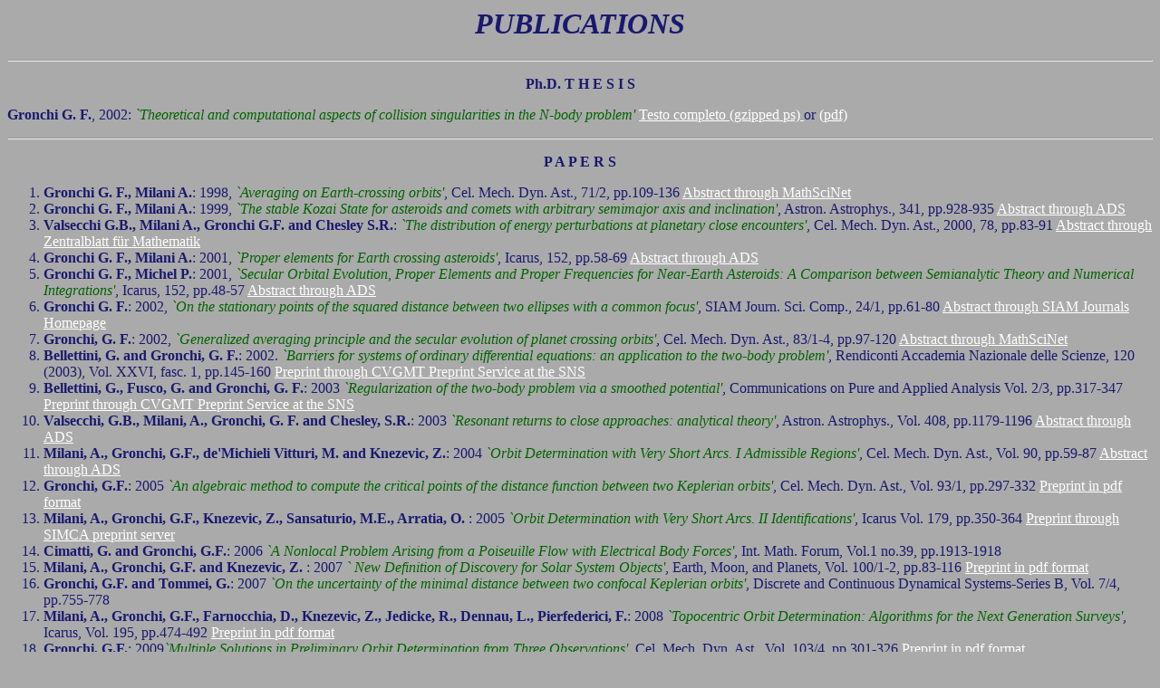

--- FILE ---
content_type: text/html
request_url: http://adams.dm.unipi.it/~gronchi/HOMEPAGE/publ.html
body_size: 7043
content:
<html>
<!body bgcolor="#1166bb" TEXT="white" LINK="yellow"  VLINK="yellow">
<!body bgcolor="#cccccc" TEXT="white" LINK="yellow"  VLINK="yellow">
<body bgcolor="#aaaaaa"
 TEXT="#000900" LINK="#ffffff" VLINK="Blue" >
<title>
PUBBLICAZIONI
</title>

<h3><b><!Giovanni Federico Gronchi></b></h3>
<h4><i><! Space Mechanics Group></i></h4>
<center><h1>
<i><font color="MidnightBlue">PUBLICATIONS</font></i>
</h1></center>

<p><hr><p>
<center>
<font color="MidnightBlue"><b>Ph.D. T H E S I S</b></font></center>
<p>
<font color="MidnightBlue"><b>Gronchi G. F.</b>, 2002: 
<font color="DarkGreen"><i>
`Theoretical and computational aspects of collision singularities in the
N-body problem'</i></font>
<a href="http://copernico.dm.unipi.it/~gronchi/PSCRIPTS/tesidott.ps.gz"> 
Testo completo (gzipped ps) </a> or
<a href="http://copernico.dm.unipi.it/~gronchi/PDF/tesidott_rev.pdf"> 
(pdf) </a>


<p><hr><p>
<center>
<font color="MidnightBlue"><b>P A P E R S</b></font>
</center>
<ol>
<li><font color="MidnightBlue"><b>Gronchi G. F., Milani A.</b></font>:
1998, <font color="DarkGreen"><i>`Averaging on Earth-crossing
orbits'</i></font>, Cel. Mech. Dyn. Ast., 71/2, pp.109-136 <a
href="http://klymene.mpim-bonn.mpg.de/msnmain?fn=130&fmt=hl&pg1=IID&s1=645376&v1=Gronchi%2C%20G%2E%20F%2E">
Abstract through MathSciNet</a>

<li><font color="MidnightBlue"><b>Gronchi G. F., Milani A.</b></font>:
1999, <font color="DarkGreen"><i>`The stable Kozai State for
asteroids and comets with arbitrary semimajor axis and inclination'</i></font>,
Astron. Astrophys., 341, pp.928-935 <a
href="http://cdsads.u-strasbg.fr/cgi-bin/nph-bib_query?bibcode=1999A%26A...341..928G&db_key=AST&high=347b02110c19325">Abstract
through ADS</a>

<li><font color="MidnightBlue"><b>Valsecchi G.B., Milani A., Gronchi G.F. and
Chesley S.R.</b></font>:
<font color="DarkGreen"><i>`The distribution of energy perturbations 
at planetary close encounters'</i></font>,
Cel. Mech. Dyn. Ast., 2000, 78, pp.83-91 <a
href="http://www.emis.de/cgi-bin/zmen/ZMATH/en/quick.html?first=1&maxdocs=20&type=html&an=01655919&format=complete">Abstract
through Zentralblatt f&uuml;r Mathematik</a>

<li><font color="MidnightBlue"><b>Gronchi G. F., Milani A.</b></font>:
2001, <font color="DarkGreen"><i>`Proper elements for Earth
crossing asteroids'</i></font>, Icarus, 152, pp.58-69 <a
href="http://cdsads.u-strasbg.fr/cgi-bin/nph-bib_query?bibcode=2001Icar..152...58G&db_key=AST&high=3ce8e597aa25087">Abstract
through ADS</a>

<li><font color="MidnightBlue"><b>Gronchi G. F., Michel P.</b></font>:
2001, <font color="DarkGreen"><i>`Secular Orbital Evolution,
Proper Elements and Proper Frequencies for Near-Earth Asteroids: A
Comparison between Semianalytic Theory and Numerical Integrations'</i></font>,
Icarus, 152, pp.48-57 <a
href="http://cdsads.u-strasbg.fr/cgi-bin/nph-bib_query?bibcode=2001Icar..152...48G&db_key=AST&high=3ce8e597aa25087">Abstract
through ADS</a>

<li><font color="MidnightBlue"><b>Gronchi G. F.</b></font>:
2002, <font color="DarkGreen"><i>`On the stationary points of the squared
distance between two ellipses with a common focus'</i></font>, SIAM
Journ. Sci. Comp., 24/1, pp.61-80 <a
href="http://epubs.siam.org/sam-bin/dbq/article/37417"> Abstract
through SIAM Journals Homepage</a>

<li><font color="MidnightBlue"><b>Gronchi, G. F.</b></font>:
2002, 
<font color="DarkGreen"><i>`Generalized averaging principle and 
the secular evolution of planet crossing orbits'</i></font>, 
Cel. Mech. Dyn. Ast., 83/1-4,
pp.97-120 <a href="http://klymene.mpim-bonn.mpg.de/msnmain?fn=130&fmt=hl&pg1=IID&s1=645376&v1=Gronchi%2C%20G%2E%20F%2E"> Abstract through MathSciNet</a>

<li><font color="MidnightBlue"><b>Bellettini, G. and Gronchi, G. F.</b></font>:
2002. 
<font color="DarkGreen"><i>`Barriers for systems of ordinary differential 
equations: an application to the two-body problem'</i></font>, 
Rendiconti Accademia Nazionale delle Scienze, 120
(2003), Vol. XXVI, fasc. 1, pp.145-160
<a  href="http://cvgmt.sns.it/papers/gbegfg03/">
Preprint through CVGMT Preprint Service at the SNS</a>

<li><font color="MidnightBlue"><b>Bellettini, G., Fusco, G. and Gronchi,
G. F.</b></font>: 2003 
<font color="DarkGreen"><i>`Regularization of the two-body problem via a smoothed potential'</i></font>,
Communications on Pure and Applied Analysis Vol. 2/3, pp.317-347    
<a  href="http://cvgmt.sns.it/papers/gbegfugfg/"> 
Preprint through CVGMT Preprint Service at the SNS</a>

<li><font color="MidnightBlue"><b>Valsecchi, G.B., Milani, A., Gronchi,
G. F. and Chesley, S.R.</b></font>:
2003 <font color="DarkGreen"><i>
`Resonant returns to close approaches: analytical theory'</i></font>,
Astron. Astrophys., Vol. 408, pp.1179-1196 <a
href="http://cdsads.u-strasbg.fr/cgi-bin/nph-bib_query?bibcode=2003A%26A...408.1179V&amp;db_key=AST&amp;high=40b76d8aa904271">Abstract
through ADS</a>

<li><font color="MidnightBlue"><b>Milani, A., Gronchi, G.F., de'Michieli Vitturi, M. and Knezevic, Z.</b></font>:
2004 <font color="DarkGreen"><i>
`Orbit Determination with Very Short Arcs.  I Admissible
 Regions'</i></font>, Cel. Mech. Dyn. Ast., Vol. 90, pp.59-87
<a href="http://adsabs.harvard.edu/cgi-bin/nph-bib_query?bibcode=2004CeMDA..90...57M&amp;db_key=AST&amp;high=421359d2b003804">Abstract
through ADS</a>

<li><font color="MidnightBlue"><b>Gronchi, G.F.</b></font>:
2005 
<font color="DarkGreen"><i>`An algebraic method to compute the critical
points of the distance function between two Keplerian orbits'</i></font>,
Cel. Mech. Dyn. Ast., Vol. 93/1, pp.297-332
<a href="http://copernico.dm.unipi.it/~gronchi/PDF/kep_dist.pdf"> Preprint in
pdf format</a>

<li><font color="MidnightBlue"><b>Milani, A., Gronchi, G.F., Knezevic, Z.,
Sansaturio, M.E., Arratia, O. </b></font>: 2005 
<font color="DarkGreen"><i>`Orbit Determination with Very Short Arcs. II
Identifications'</i></font>, Icarus Vol. 179, pp.350-364
<a href="http://copernico.dm.unipi.it/simca/preprints/2005/February05/milani_28_02_2005.pdf">
Preprint through SIMCA preprint server </a>

<li><font color="MidnightBlue"><b>Cimatti, G. and Gronchi, G.F.</b></font>:
2006 <font color="DarkGreen"><i>`A Nonlocal Problem Arising from a Poiseuille Flow with Electrical Body Forces'</i></font>,
Int. Math. Forum, Vol.1 no.39, pp.1913-1918

<li><font color="MidnightBlue"><b>Milani, A., Gronchi, G.F. and Knezevic, Z.
</b></font>: 2007 <font color="DarkGreen"><i>`
New Definition of Discovery for Solar System Objects'</i></font>, 
Earth, Moon, and Planets, Vol. 100/1-2, pp.83-116
<a href="http://copernico.dm.unipi.it/~gronchi/PDF/disc_rules_EMP.pdf">
Preprint in pdf format</a>

<li><font color="MidnightBlue"><b>Gronchi, G.F. and Tommei, G.</b></font>: 2007 <font color="DarkGreen"><i>`On the uncertainty of the minimal distance between
two confocal Keplerian orbits'</i></font>,
Discrete and Continuous Dynamical Systems-Series B, Vol. 7/4, pp.755-778
<!a href="http://copernico.dm.unipi.it/~gronchi/PDF/moid_reg.pdf">
<!Preprint in pdf format>

<li><font color="MidnightBlue"><b>Milani, A., Gronchi, G.F., Farnocchia, D.,
Knezevic, Z., Jedicke, R., Dennau, L., Pierfederici, F.</b></font>: 2008 <font
color="DarkGreen"><i>`Topocentric Orbit Determination: Algorithms for the 
Next Generation Surveys'</i></font>, Icarus, Vol. 195, pp.474-492
<a
href="http://copernico.dm.unipi.it/~gronchi/PDF/articoli/prelim_orbits_revised.pdf">
Preprint in pdf format</a>

<li><font color="MidnightBlue"><b>Gronchi, G.F.</b></font>: 2009<font
color="DarkGreen"><i>`Multiple Solutions in Preliminary Orbit
Determination from Three Observations'</font></i>, Cel. Mech. Dyn. Ast.,
Vol. 103/4, pp.301-326 <a
href="http://copernico.dm.unipi.it/~gronchi/PDF/preprints/Charlier_gen_IOP.pdf">
Preprint in pdf format</a>

<li><font color="MidnightBlue"> <b>Gronchi, G.F., Dimare, L., Milani,
A.</b></font>: 2010 <font color="DarkGreen"><i>`Orbit determination
with the two-body integrals'</font></i>, 
Cel. Mech. Dyn. Ast., Vol. 107/3, pp.299-318
<a href="http://copernico.dm.unipi.it/~gronchi/PDF/preprints/twobodyint.pdf">
Preprint in pdf format</a>


<li><font color="MidnightBlue"><b>Fusco, G., Gronchi, G.F., Negrini,
P.</b></font>: 2011<font color="DarkGreen"><i>`Platonic Polyhedra,
Topological Constraints and Periodic Solutions of the Classical N-Body
Problem'</font></i>, Invent. Math., Vol.185/2, pp.283-332
<!in press, DOI: 10.1007/s00222-010-0306-3>
<!a href="http://copernico.dm.unipi.it/~gronchi/PDF/preprints/platorb.pdf">
<!Preprint in pdf format >


<li><font color="MidnightBlue"> <b>Gronchi, G.F., Farnocchia, D.,
Dimare, L.</b></font>: 2011 <font color="DarkGreen"><i>`Orbit
determination with the two-body integrals. II'</font></i>, 
Cel. Mech. Dyn. Ast., Vol. 110/3, pp.257-270
<!to appear, DOI 10.1007/s10569-011-9357-z>
<!a
href="http://copernico.dm.unipi.it/~gronchi/PDF/preprints/twobodyint.pdf">
<!Preprint in pdf format></a>

<li><font color="MidnightBlue"> <b>Schunov&aacute, E., Granvik, M.,
Jedicke, R., Gronchi, G., Wainscoat, R., Abe, S.</b></font>:
2012 <font color="DarkGreen"><i>`Searching for the first near-Earth
object family'
</font></i>, Icarus, Vol. 220, pp.1050-1063

<li><font color="MidnightBlue"> <b>Gronchi, G.F., Valsecchi, G.B.
</b></font>: 2013 <font color="DarkGreen"><i>`On the possible values of the orbit distance between a near-Earth asteroid and the Earth'</font></i>,
Monthly Notices of the Royal Astronomical Society, 429/3, pp.2687-2699 
<a href="http://copernico.dm.unipi.it/~gronchi/PDF/preprints/maxdmin_ArXiv.pdf">
Preprint in pdf format 
</a>

<li><font color="MidnightBlue"> <b>Gronchi, G.F., Tardioli,
C.</b></font>: 2013 <font color="DarkGreen"><i>`The evolution of the
orbit distance in the double averaged restricted 3-body problem with
crossing singularities'</font></i>,
Discrete and Continuous Dynamical Systems-Series B, 18/5, pp.1323-1344

<li><font color="MidnightBlue"><b>Fusco, G., Gronchi, G.F.</b></font>:
2014 <font color="DarkGreen"><i>`Platonic polyhedra, periodic orbits
and chaotic motions in the N-body problem with non-Newtonian
forces'</i></font>, J. Dyn. Diff. Equat. 26, pp. 817-841

<li><font color="MidnightBlue"> <b>Gronchi, G.F., Ba&ugrave, G., Mar&ograve, 
S.</b></font>: 2015 <font color="DarkGreen"><i>`Orbit determination
with the two-body integrals. III'</font></i>, Cel. Mech. Dyn. Ast.,
Vol. 123/2, pp. 105-122

<li><font color="MidnightBlue"> <b>Gronchi, G.F., Dimare, L., Bracali
  Cioci, D., Ma, H.</b></font>: 2015 <font color="DarkGreen"><i>`On
  the computation of preliminary orbits for Earth satellites with radar
  observations'</font></i>, Monthly Notices of the Royal Astronomical
  Society, Monthly 451 (2), pp. 1883-1891, doi: 10.1093/mnras/stv1010

<li><font color="MidnightBlue"> <b>Gronchi, G.F., Ba&ugrave, G.,
  Milani, A.</b></font>: 2016 <font color="DarkGreen"><i>`Keplerian
  integrals, elimination theory and identification of very short arcs
  in a large database of optical observations'</font></i>,
  Cel. Mech. Dyn. Ast. 127/2, pp. 211-232
<!a href="http://http://arxiv.org/abs/1604.03007#">
<!preprint in the arXiv webpage>

<li><font color="MidnightBlue"> <b>Fusco, G., Gronchi, G.F., Novaga,
  M.</b></font>: 2017 <font color="DarkGreen"><i>`On the existence of
  connecting orbits for critical values of the energy'</font></i>,
  Journal of Differential Equations 263/12, pp. 8848-8872,
  published online
  at <a href="https://doi.org/10.1016/j.jde.2017.08.067"> this
  link </a> <!a href="http://cvgmt.sns.it/paper/3317/"> <!preprint in
  the cvgmt webpage>

<li><font color="MidnightBlue"> <b>Fusco, G., Gronchi, G.F., Novaga,
  M.</b></font>: 2018 <font color="DarkGreen"><i>`On the existence of
  heteroclinic connections'</font></i>, Sao Paulo Journal of
  Mathematical Sciences,
  <a href="https://link.springer.com/article/10.1007%2Fs40863-017-0080-x">
  Volume 12, Issue 1, pp 68-81</a>

<li><font color="MidnightBlue"> <b>Mar&ograve, S., Gronchi,
  G.F.</b></font>: 2018 <font color="DarkGreen"><i>`Long term dynamics
  for the restricted N-body problem with mean motion resonances and
  crossing singularities'</font></i>, SIAM Journal on
  Applied Dynamical Systems, Vol. 17/2, pp. 1786-1815

<li><font color="MidnightBlue"> <b>Fenucci, M., Gronchi,
  G.F.</b></font>: 2018 <font color="DarkGreen"><i>`On the stability
  of periodic N-body motions with the symmetry of Platonic
  polyhedra'</font></i>, Nonlinearity Vol. 31/11 pp. 4935-4954

<li><font color="MidnightBlue"> <b>Ma, H., Ba&ugrave, G., Bracali
  Cioci, D., Gronchi, G.F.</b></font>:
  2018 <font color="DarkGreen"><i>`Preliminary orbits with
  line-of-sight correction for LEO satellites observed with
  radar'</font></i>, Cel. Mech. Dyn. Ast., Vol. 130/10, pp. 1-20

<li><font color="MidnightBlue"> <b>Fusco, G., Gronchi, G.F., Novaga,
  M.</b></font>: 2019 <font color="DarkGreen"><i>`Existence of
  periodic orbits near heteroclinic connections'</font></i>,
  Minimax Theory and Applications, Vol. 04, 113-149,
  <a href="http://cvgmt.sns.it/paper/3882/"> preprint in the CVGMT
  Preprint Server</a>

<li><font color="MidnightBlue"> <b>Gronchi, G.F., Niederman,
L.</b></font>: 2020 <font color="DarkGreen"><i>`On the nodal distance
between two Keplerian trajectories with a common focus'</font></i>,
Cel. Mech. Dyn. Ast., 132:5, <a href="http://arxiv.org/abs/1909.03213">
preprint in the ArXiV webpage</a>

<li><font color="MidnightBlue"> <b>Gronchi,
G.F., Ba&ugrave, G., Rodr&iacuteguez &Ograve., Jedicke, R., Moeyens, J. </b></font>: 2021 <font color="DarkGreen"><i>`Generalization of a method by Mossotti for initial orbit determination'</font></i>, Cel. Mech. Dyn. Ast. 133:41, <a href="https://rdcu.be/cxY7F"> open access PDF file </a>
<!a href="http://arxiv.org/abs/2104.00345"> 
<!preprint in the ArXiV webpage>
</a>

<li><font color="MidnightBlue"> <b>Fenucci, M., Gronchi,
G.F.</b></font>: 2021 <font color="DarkGreen"><i>`Symmetric
Constellations of Satellites Moving Around a Central Body of Large
Mass'</font></i>,
J. Dyn. Diff. Equat. <a href="https://doi.org/10.1007/s10884-021-10083-5">
PDF file</a> 
<!a href="http://arxiv.org/abs/2003.04580">
<!, preprint in the ArXiV webpage>
<!/a>

<li><font color="MidnightBlue"> <b>Cavallari, I., Gronchi,
G.F., Ba&ugrave, G.</b></font>: 2022 <font color="DarkGreen"><i>`On the Sun-shadow dynamics'</font></i>, Physica D: Nonlinear Phenomena,
<a href="https://doi.org/10.1016/j.physd.2021.133136"> open access PDF file</a>
<!a href="http://arxiv.org/abs/2011.10784"> 
<!preprint in the ArXiV webpage></a>


<li><font color="MidnightBlue"> <b>Fenucci, M., Gronchi, G.F.,
Saillenfest, M.</b></font>: 2022 <font color="DarkGreen"><i>`Proper
elements for resonant planet-crossing asteroids'</font></i>, Cel. Mech. Dyn. Ast. 134/3, 23


<li><font color="MidnightBlue"> <b>Rodr&iacuteguez &Ograve., Gronchi,
G.F., Ba&ugrave, G., Jedicke, R.</b></font>:
2022 <font color="DarkGreen"><i>`Numerical behaviour of the Keplerian
Integral methods for initial orbit determination'</font></i>, Icarus 384, 115080

<li><font color="MidnightBlue"> <b>Cavallari, I., Grassi, C., Gronchi,
G.F., Ba&ugrave, G., Valsecchi, G.B.</b></font>:
2023 <font color="DarkGreen"><i>A dynamical definition of the sphere
of influence of the Earth'</font></i>, Communications in Nonlinear
Science and Numerical Simulation 119, 107091


<li><font color="MidnightBlue"> <b>Fenucci, M., Gronchi, G.F.,
Novakovic, B.</b></font>: 2023 <font color="DarkGreen"><i>`Maps of
secular resonances in the NEO region'</font></i>, 
Astronomy and Astrophysics 672, A39,
<a href="https://www.aanda.org/articles/aa/pdf/2023/04/aa45546-22.pdf"> open access PDF file </a>


<li><font color="MidnightBlue"> <b>Gronchi, G.F., Ba&ugrave, G.,
Grassi, C.</b></font>: 2023 <font color="DarkGreen"><i>Revisiting the
computation of the critical points of the Keplerian
distance'</font></i>, Cel. Mech. Dyn. Ast. 135:48,
<a href="https://link.springer.com/article/10.1007/s10569-023-10161-4">
open access PDF file
</a>

<li><font color="MidnightBlue"> <b>Rodr&iacuteguez &Ograve., Gronchi,
G.F., Ba&ugrave, G., Jedicke, R.</b></font>:
2024 <font color="DarkGreen"><i>`Sparse multi-apparition linkages in large databases'</font></i>, Icarus 412, 115949

<li><font color="MidnightBlue"> <b> Scantamburlo, E., Gronchi, G.F., Ba&ugrave, G.</b></font>: 2024 <font color="DarkGreen"><i>`Orbit determination with one position vector and a very short arc of optical observations'</font></i>, Cel. Mech. Dyn. Ast. 136:30, <a href="https://rdcu.be/dMzmq">
open access PDF file
</a>
<!href="http://arxiv.org/abs/2312.14764">
<!preprint in the ArXiV webpage>

<li><font color="MidnightBlue"> <b> Grassi, C., Gronchi, G.F.</b></font>: 2025 <font color="DarkGreen"><i>`Preliminary orbits with over-determined systems of Keplerian conservation laws'</font></i>, Cel. Mech. Dyn. Ast., accepted
</a>

</ol>


<p><hr><p>
<center>
<font color="MidnightBlue"><b>P R O C E E D I N G S</b></font>
</center>
<ol>
<li><font color="MidnightBlue"><b>Gronchi G.F., Milani A.</b></font>: 
<font color="DarkGreen"><i>`Averaging on Earth-crossing orbits'</i></font>,
Proceedings of IAU Colloquium 172, Namur, July 1998 (extended
abstract), pp.433-434 <a href="
http://copernico.dm.unipi.it/~gronchi/PSCRIPTS/namproceed.ps"> Full Text </a>

<li><font color="MidnightBlue"><b>Milani A., Gronchi G.F.</b></font>:
<font color="DarkGreen"><i>`Proper elements for Earth-crossers'</i></font>,
Proceedings of IAU Colloquium 173, Tatranska Lomnica, August 1998,
pp.75-80 <a
href="http://copernico.dm.unipi.it/~gronchi/PREPRINTS/tatra2html/tatra2html.html">HTML
version </a>

<li><font color="MidnightBlue"><b>Gronchi G.F.</b></font>: 
<font color="DarkGreen"><i>`Classical and Modern Orbit Determination for Asteroids'</i></font>,
Proceedings of IAU Colloquium 196, Preston, UK, June 2004,
<a
href="http://copernico.dm.unipi.it/~gronchi/PSCRIPTS/gronchi_discuss.ps"> ps
</a>
<a
href="http://copernico.dm.unipi.it/~gronchi/PDF/gronchi_discuss.pdf"> pdf
</a>
 
<li><font color="MidnightBlue"><b>Milani A. et al.</b></font>: 
<font color="DarkGreen"><i>`Unbiased orbit determination for the next
generation asteroid/comet surveys'</i></font>, 
Proceedings of the ACM05 meeting, B&ugrave zios, BR,
August 2005,
<a
href="http://copernico.dm.unipi.it/~gronchi/PSCRIPTS/acm05_milani.ps"> ps
</a>
<a
href="http://copernico.dm.unipi.it/~gronchi/PDF/acm05_milani.pdf"> pdf
</a>

<li><font color="MidnightBlue"><b>Gronchi, G.F., Tommei, G. and
Milani, A.</b></font>: 2007 
<font color="DarkGreen"><i>`Mutual geometry of confocal Keplerian orbits:
uncertainty of the MOID and search for Virtual PHAs'</i></font>,
<a href="http://copernico.dm.unipi.it/~gronchi/PSCRIPTS/iaus236_gronchi.ps">
Preprint in ps format</a>, in Near Earth Objects, our Celestial Neighbors:
Opportunity and Risk. IAU Symposium 236. Prague, Cech Republic, pp. 3-14,
Cambridge University Press

<li><font color="MidnightBlue"><b>Boattini, A., Milani, A., Gronchi, G.F.,
Spahr, T. and Valsecchi, G.B.</b></font>: 2007 
<font color="DarkGreen"><i>`Low solar elongation searches for NEO: a deep sky
test and its implications for survey strategies'</i></font>,
in Near Earth Objects, our Celestial Neighbors: Opportunity and Risk. IAU Symposium 236. Prague, Cech Republic, pp. 291-300, Cambridge University Press

<li><font color="MidnightBlue"><b>Milani, A., Gronchi, G. F.,
Farnocchia, D., Tommei, G., Dimare, L.</b></font>: 2009 <font
color="DarkGreen"><i>`Optimization of space surveillance resources by
innovative preliminary orbit methods.'</i></font>, Proc. of the Fifth
European Conference on Space Debris. 30 March-2 April 2009, Darmstadt,
Germany, SP-672 on CD-Rom.

<li><font color="MidnightBlue"><b>Dimare, L., Farnocchia, D., Gronchi,
 G., Milani, A., Bernardi, F., Rossi, A.</b></font>:
 2011 <font color="DarkGreen"><i>`Innovative system of very wide field
 optical sensors for space surveillance in the LEO region'</i></font>,
 Proc. of the AMOS Conference, Maui, Hawaii, September 13-16, 2011,
 Edited by S. Ryan, pp. E51.

<li><font color="MidnightBlue"><b>Gronchi, G.F.</b></font>: 2013
 <font color="DarkGreen"><i>`Periodic orbits of the N-body problem
with the symmetry of Platonic polyhedra'</i></font>, proceedings of
the MPE2013 meeting, INDAM, Rome (Italy) May 2013
<a href="http://copernico.dm.unipi.it/~gronchi/PDF/preprints/gronchi_mpe2013.pdf">
Preprint in pdf format</a>

<li><font color="MidnightBlue"><b> Valsecchi, G.B., Gronchi, G.F.</b></font>: 
2011
<font color="DarkGreen"><i>`The ever changing population of large NEAs: a global view'</i></font>,
Proceedings of the EPSC-DPS Joint Meeting 2011, Nantes (extended abstract), 
pp.402-403

<li><font color="MidnightBlue"><b> Gronchi, G.F., Tardioli, C.</b></font>: 
2011
<font color="DarkGreen"><i>`Secular evolution of the orbit distance and asteroid hazard'</i></font>,
Proceedings of the EPSC-DPS Joint Meeting 2011, Nantes (extended abstract), 
pp.1472-1473

<li><font color="MidnightBlue"><b> Ma, H., Gronchi, G.F.</b></font>: 
2014
<font color="DarkGreen"><i>`Comparison of different methods to compute a preliminary orbit of Space Debris using radar observations'</i></font>,
Proceedings of IAU Symposium 310, Complex Planetary Systems, Namur (extended
abstract), pp.154-155 

<li><font color="MidnightBlue"><b> Mar&ograve, S., Gronchi, G.F.</b></font>: 
2014
<font color="DarkGreen"><i>`Orbit identification for large sets of data: preliminary results'</i></font>,
Proceedings of IAU Symposium 310, Complex Planetary Systems, Namur (extended
abstract), pp.156-159 

<li><font color="MidnightBlue"><b>Gronchi, G.F., Ba&ugrave, G.,
Mar&ograve, S.</b></font>: 2016
<font color="DarkGreen"><i>`Linking very short arcs from large database of asteroid observations'</i></font>,
Proceedings of IAU Symposium 318, Honolulu, August 2015 (extended
abstract), pp.242-243 


</ol>

<p><hr><p> <center> <font color="MidnightBlue"><b>B O O K S</b></font>
</center> 

  <ol>
    <li><font color="MidnightBlue"><b>Milani, A. and
Gronchi, G. F.</b></font>: <a
href="http://adams.dm.unipi.it/~orbmaint/orbdet"><i>`Theory of Orbit
Determination'</i></a>, 2010, Cambridge University Press <img
							   src="./cover_orbdet.jpg">
<p>
      <li><font color="MidnightBlue"><b>Gronchi, G. F.</b></font>: <i>`Lezioni di Meccanica Razionale'</i></a>, 2025, Pisa University Press <img
src="./lezioni-di-meccanica-razionale-577266.jpg" style="width: 200px; height: auto," alt="sample Image">

</ol>


<p><hr><p> <center> <font color="MidnightBlue"><b>B O O K &nbsp;&nbsp; C H A P T E R S</b></font>
</center> <ol> 

<li><font color="MidnightBlue"><b>Gronchi, G. F.</b></font>:
2002. 
<font color="DarkGreen"><i>`Generalized Averaging Principle and 
Proper Elements for NEAs'</i></font>, <a
href="http://link.springer.de/link/service/series/2669/tocs/t2590.htm">
Lecture Notes in Physics, Vol. 590, Springer</a>

<li><font color="MidnightBlue"><b>Gronchi,
G. F.</b></font>: <a href="../PDF/gronchi_unesco.pdf"><i>`Orbit
Determination'</i></a>, in UNESCO Encyclopedia of Life Support Systems,
Vol. 6.119.55 Celestial Mechanics.  Eolss Publishers Co Ltd

<li><font color="MidnightBlue"><b>Farnocchia, D., Chesley, S. R.,
Milani, A., Gronchi, G. F., Chodas, P. W.</b></font>: 2016
<i>`Orbits, Long-Term Prodictions, and Impact Monitoring'</i></a>,
in <i>Asteroids IV</i>, Univ. of Arizona, Tucson


<li><font color="MidnightBlue"><b>Gronchi, G. F.</b></font>: 2021
<i>`Orbit determination with the Keplerian integrals'</i>, proceeding of the Celestial Mechanics school I-CELMECH, 
<a href="http://arxiv.org/abs/2111.02406">
preprint in the ArXiV webpage
</a>


</ol>


<p><hr><p>
<center>
<font color="MidnightBlue"><b>P R E P R I N T S</b></font>
</center>
<ol>
<li><font color="MidnightBlue"><b>Cimatti, G. and Gronchi, G.F.</b></font>: 
2005 <font color="DarkGreen"><i>`An elementary quantum correction to the
Child-Langmuir solution for the vacuum diode'</i></font>
<a href="http://copernico.dm.unipi.it/~gronchi/PSCRIPTS/qcor.ps">
Preprint in ps format</a>

</ol>

<p><hr><p>
<center>
<font color="MidnightBlue"><b>P O P U L A R &nbsp;&nbsp; S C I E N C E</b></font>
</center>
<ol>
<li><font color="MidnightBlue"><b>Gronchi, G.F.</b></font>: 
2005 <font color="DarkGreen"><i>`Caccia aperta agli asteroidi! Il calcolo delle orbite dei corpi celesti'</i></font>,
<a href="http://maddmaths.simai.eu/divulgazione/caccia-aperta-agli-asteroidi-il-calcolo-delle-orbite-dei-corpi-celesti/"> web page of the contribution </a>

</ol>


<p><p>
<hr>
LAST UPDATE  November 21, 2020
</body>
</html>
